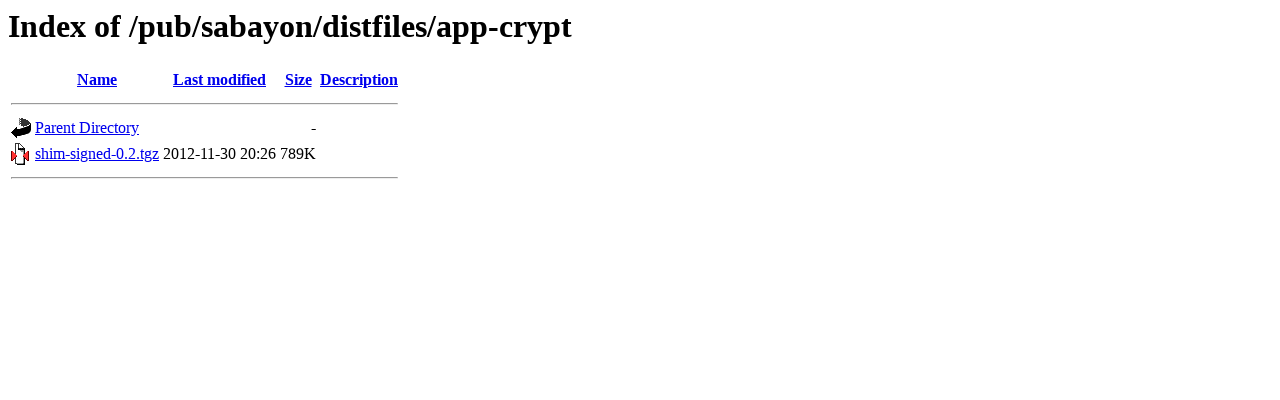

--- FILE ---
content_type: text/html;charset=ISO-8859-1
request_url: https://mirror.math.princeton.edu/pub/sabayon/distfiles/app-crypt/?C=D;O=D
body_size: 962
content:
<!DOCTYPE HTML PUBLIC "-//W3C//DTD HTML 3.2 Final//EN">
<html>
 <head>
  <title>Index of /pub/sabayon/distfiles/app-crypt</title>
 </head>
 <body>
<h1>Index of /pub/sabayon/distfiles/app-crypt</h1>
  <table>
   <tr><th valign="top"><img src="/icons/blank.gif" alt="[ICO]"></th><th><a href="?C=N;O=A">Name</a></th><th><a href="?C=M;O=A">Last modified</a></th><th><a href="?C=S;O=A">Size</a></th><th><a href="?C=D;O=A">Description</a></th></tr>
   <tr><th colspan="5"><hr></th></tr>
<tr><td valign="top"><img src="/icons/back.gif" alt="[PARENTDIR]"></td><td><a href="/pub/sabayon/distfiles/">Parent Directory</a></td><td>&nbsp;</td><td align="right">  - </td><td>&nbsp;</td></tr>
<tr><td valign="top"><img src="/icons/compressed.gif" alt="[   ]"></td><td><a href="shim-signed-0.2.tgz">shim-signed-0.2.tgz</a></td><td align="right">2012-11-30 20:26  </td><td align="right">789K</td><td>&nbsp;</td></tr>
   <tr><th colspan="5"><hr></th></tr>
</table>
</body></html>
